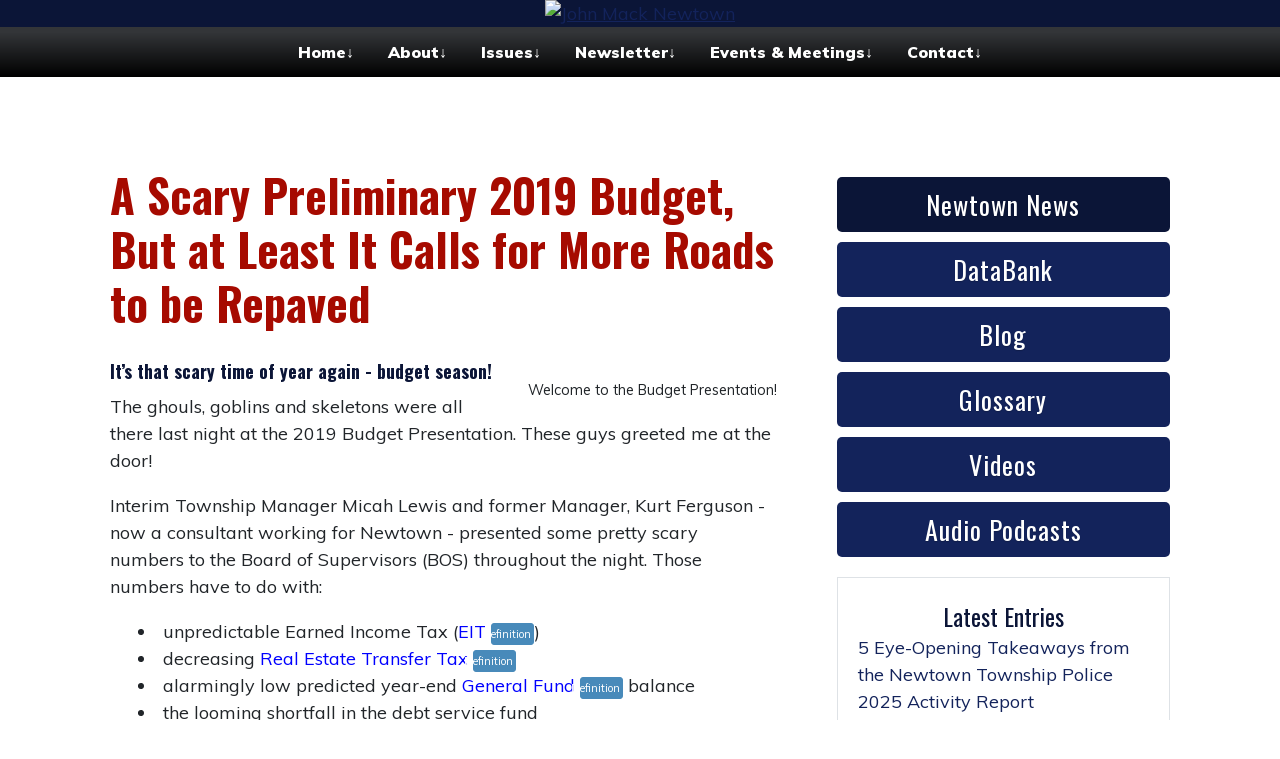

--- FILE ---
content_type: text/html
request_url: https://johnmacknewtown.info/blog/?viewDetailed=201810161255
body_size: 20804
content:
<!-- DOCTYPE -->
<!DOCTYPE html>
<html lang="en">
<head>   
<title>A Scary Preliminary 2019 Budget, But at Least It Calls for More Roads to be Repaved</title>
<meta charset="utf-8">
<meta name="viewport" content="width=device-width, initial-scale=1">
<meta http-equiv="x-ua-compatible" content="ie=edge">
<meta name="description" content="Some good news from the Budget Presentation" />
<meta property="og:title" content="A Scary Preliminary 2019 Budget, But at Least It Calls for More Roads to be Repaved" />
<meta property="og:description" content="Some good news from the Budget Presentation" />
<link rel="shortcut icon" href="/favicon.ico" type="image/x-icon" />
<!-- Bootstrap CSS -->

<link rel="stylesheet" href="/css/bootstrap.min.css">

<!-- Fonts -->


<link rel="stylesheet" href="/../style.css" type="text/css" />

<link rel="alternate" type="application/rss+xml" title="RSS" href="https://johnmacknewtown.info/blog/?do=RSS" />
<link rel="stylesheet" href="/css/mobile.css" type="text/css" />
<link rel="stylesheet" href="/css/Extras.css" type="text/css" />

<script src="/js/jquery-2.2.4.min.js"></script>
<script type="text/javascript">
$(document).ready(function(){
    $(window).scroll(function(){
        if($(this).scrollTop() > 500){
            $('#scroll').fadeIn();
        }else{
            $('#scroll').fadeOut();
        }
    });
    $('#scroll').click(function(){
        $("html, body").animate({ scrollTop: 0 }, 600);
        return false;
    });
});
</script>

<script src="/js/fontawesome.js" crossorigin="anonymous"></script>


<meta name="p:domain_verify" content="ebe76eb251b56b4fc22ccd25517ae52b"/>

<meta name="google-site-verification" content="nBuIj2-k0ItT2fQiBBDzS7y4nqF4K1Y82gAx670uN7w" />

<meta name="p:domain_verify" content="288c78cd605a22984b441f212a394012"/>

<link rel="shortcut icon" href="https://www.johnmacknewtown.info/UserFiles/image/favicon.ico">

<!-- Facebook Pixel Code -->

<script>



<!-- MailerLite Universal -->

<script>

    (function(w,d,e,u,f,l,n){w[f]=w[f]||function(){(w[f].q=w[f].q||[])

    .push(arguments);},l=d.createElement(e),l.async=1,l.src=u,

    n=d.getElementsByTagName(e)[0],n.parentNode.insertBefore(l,n);})

    (window,document,'script','https://assets.mailerlite.com/js/universal.js','ml');

    ml('account', '734974');

</script>

<!-- End MailerLite Universal -->



<!-- Google tag (gtag.js) -->

<script async src="https://www.googletagmanager.com/gtag/js?id=UA-105657111-1"></script>

<script>

  window.dataLayer = window.dataLayer || [];

  function gtag(){dataLayer.push(arguments);}

  gtag('js', new Date());



  gtag('config', 'UA-105657111-1');

</script>




<!-- Open Graph Code -->
<meta name="twitter:card" content="summary" />
<meta name="twitter:site" content="@https://www.threads.net/" />
<meta name="twitter:creator" content="@https://www.threads.net/" />
<meta property="twitter:url" content="https://johnmacknewtown.info/blog/?viewDetailed=201810161255" />
<meta property="twitter:title" content="A Scary Preliminary 2019 Budget, But at Least It Calls for More Roads to be Repaved" />
<meta property="twitter:description" content="Some good news from the Budget Presentation" />
<meta property="og:url" content="https://johnmacknewtown.info/blog/?viewDetailed=201810161255" />
<meta property="og:title" content="A Scary Preliminary 2019 Budget, But at Least It Calls for More Roads to be Repaved" />
<meta property="og:description" content="Some good news from the Budget Presentation" />
<meta property="og:type" content="article" />
<!-- /Open Graph Code -->

<link href="https://fonts.googleapis.com/css?family=Muli:400,900" rel="stylesheet"> 
<link href="https://fonts.googleapis.com/css?family=Oswald:400,700" rel="stylesheet"> 
<!-- Google tag (gtag.js) -->

<script async src="https://www.googletagmanager.com/gtag/js?id=UA-105657111-1"></script>

<script>

  window.dataLayer = window.dataLayer || [];

  function gtag(){dataLayer.push(arguments);}

  gtag('js', new Date());



  gtag('config', 'UA-105657111-1');

</script>

</head>

<body>

<!-- BackToTop Button -->
<a href="javascript:void(0);" id="scroll" title="Scroll to Top" style="display: none;">Top<span></span></a>

<!--wrapper start-->
<div class="wrapper" id="wrapper">

<div id="headerWRAP" class="headerbarWIDE">
<header>
<div id="headerx"><div id="logo-container"><a href="//johnmacknewtown.info"><img src="../UserFiles/image/header.jpg" alt="John Mack Newtown" border="0"></a></div></div>
</div>

</header>

</div>


<div id="navbarWRAP" class="navbarWRAP"> 


<!-- Start Nav -->

<div id="navbar" class="navbar2"> 



    <nav>

      <div class="nav-mobile"><a id="nav-toggle" href="#!"><span></span></a></div>

      <ul id="nav-one" class="nav-one">



<li><a href="/">Home</a><a href="#" class="navarrow">&darr;</a>

<ul>

<div class="navdrop"><a href="/whatsnew.html">What's New</a></div>

<div class="navdrop"><a href="/pageindex.html">Site Index</a></div>

<div class="navdrop"><a href="/databank.html">DataBank</a></div>

</ul></li>

<li><a href="/about.html">About</a><a href="#" class="navarrow">&darr;</a>

<ul>

<div class="navdrop"><a href="/spotmack.html">Spotlight on Mack</a></div>

</ul></li>

<li><a href="/issues.html">Issues</a><a href="#" class="navarrow">&darr;</a>

<ul>

<div class="navdrop"><a href="/issindex.html">Issues Reading List</a></div>

<div class="navdrop"><a href="/devissues.html">Development</a></div>

<div class="navdrop"><a href="/environissues.html">Environment</a></div>

<div class="navdrop"><a href="/fiscal-issues.html">Fiscal Issues</a></div>

<div class="navdrop"><a href="/goodgov.html">Good Government</a></div>

<div class="navdrop"><a href="/healthissues.html">Public Health</a></div>

<div class="navdrop"><a href="/pubsafety.html">Public Safety</a></div>

</ul></li>

<li><a href="/news.html">Newsletter</a><a href="#" class="navarrow">&darr;</a>

<ul>

<div class="navdrop"><a href="/breaknews.html">Breaking News</a></div>

<div class="navdrop"><a href="/newsindex.html">Index to Published Articles</a></div>

<div class="navdrop"><a href="/newsub.html">Subscribe</a></div>

</ul></li>

<li><a href="/events.html">Events & Meetings</a><a href="#" class="navarrow">&darr;</a>

<ul>

<div class="navdrop"><a href="/eventcal.html">Event Calendar</a></div>

<div class="navdrop"><a href="/2025boschron.html">2025 BOS Chronicle</a></div>

<div class="navdrop"><a href="/2024boschron.html">2024 BOS  Chronicle</a></div>

<div class="navdrop"><a href="/2023boschron.html">2023 BOS Chronicle</a></div>

<div class="navdrop"><a href="/2022boschron.html">2022 BOS Chronicle</a></div>

<div class="navdrop"><a href="/2021boschron.html">2021 BOS Chronicle</a></div>

<div class="navdrop"><a href="/meetmack.html">Meet Mack Monday</a></div>

</ul></li>

<li><a href="/contact.html">Contact</a><a href="#" class="navarrow">&darr;</a>

<ul>

<div class="navdrop"><a href="/contactnt.html">Township Directory</a></div>

</ul></li>

</ul>

    </nav>

  </div>



<!--SiteNav-->
</div>


<div class="container maincontainer" id="body">

<!-- Body Columns -->
<div class="row">

  <div class="col-lg-8 mb-4 flex-column contentsidebar" id="content">

<title>A Scary Preliminary 2019 Budget, But at Least It Calls for More Roads to be Repaved</title><h1><a href="?viewDetailed=201810161255">A Scary Preliminary 2019 Budget, But at Least It Calls for More Roads to be Repaved</a></h1>
<figure class="captionedImage align-right"><img alt="" height="417" src="/UserFiles/image/Skeletons_in_Doorway.jpg" width="268" />
<figcaption>Welcome to the Budget Presentation!</figcaption>
</figure>

<h6><span style="font-size:18px;">It&rsquo;s that scary time of year again - budget season! </span></h6>

<p>The ghouls, goblins and skeletons were all there last night at the 2019 Budget Presentation. These guys greeted me at the door!</p>

<p>Interim Township Manager Micah&nbsp;Lewis and former Manager, Kurt Ferguson - now a consultant working for Newtown - presented some pretty scary numbers to the Board of Supervisors (BOS) throughout the night. Those numbers have to do with:</p>

<ul>
	<li>unpredictable Earned Income Tax (<span style="color:#0000ff;">EIT</span>&nbsp;<a class="simple-button-plugin" href="http://johnmacknewtown.info/glossary.html#EIT" style="display: inline-block; background-color: rgb(72, 138, 186); border: 1px solid rgb(72, 138, 186); padding: 2px 2px; border-radius: 3px; font-size: 11px; cursor: pointer; color: rgb(255, 255, 255) !important; text-decoration: none !important;" target="_blank">Definition</a>)</li>
	<li>decreasing <span style="color:#0000ff;">Real Estate Transfer Tax</span>&nbsp;<a class="simple-button-plugin" href="http://johnmacknewtown.info/glossary.html#RealEstateTransferTax" style="display: inline-block; background-color: rgb(72, 138, 186); border: 1px solid rgb(72, 138, 186); padding: 2px 2px; border-radius: 3px; font-size: 11px; cursor: pointer; color: rgb(255, 255, 255) !important; text-decoration: none !important;" target="_blank">Definition</a></li>
	<li>alarmingly low predicted year-end <span style="color:#0000ff;">General Fund</span>&nbsp;<a class="simple-button-plugin" href="http://johnmacknewtown.info/glossary.html#GeneralFund" style="display: inline-block; background-color: rgb(72, 138, 186); border: 1px solid rgb(72, 138, 186); padding: 2px 2px; border-radius: 3px; font-size: 11px; cursor: pointer; color: rgb(255, 255, 255) !important; text-decoration: none !important;" target="_blank">Definition</a> balance</li>
	<li>the looming shortfall in the debt service fund</li>
</ul>

<p>I will post more information about these scary items in the next couple of weeks leading up to Halloween. Meanwhile, feel free to access the unofficial draft of the 2019 Budget <a href="https://drive.google.com/file/d/1fKlKxldwcR8NZzSVvreWZBYCwmgtGnI7/view" target="_blank">here</a>.</p>

<p>For now, I&nbsp;will focus on some good news: the budget includes a road paving program funded mostly from a PA <span style="color:#0000ff;">Liquid Fuels Program</span>&nbsp;<a class="simple-button-plugin" href="http://johnmacknewtown.info/glossary.html#LiquidFuelsProgram" style="display: inline-block; background-color: rgb(72, 138, 186); border: 1px solid rgb(72, 138, 186); padding: 2px 2px; border-radius: 3px; font-size: 11px; cursor: pointer; color: rgb(255, 255, 255) !important; text-decoration: none !important;" target="_blank">Definition</a> grant. The proposal is to repave 2.34 miles of roads in 2019. And the winners are:</p>

<p class="align-center"><img alt="" height="394" src="/UserFiles/image/2019_BudgetPresentation-Slide2_Roads.jpg" width="700" /></p>

<p>That&#39;s it for now! Come back tomorrow for some more highlights - including video- from last night&#39;s&nbsp;Budget Presentation.</p>
<p class="bloginfo">Posted on 16 Oct 2018, 12:55 - Category: <a href="?viewCat=Roads">Roads</a></p><!--EndBody-->
<!--Code for Gallery --> 
  </div>

<div class="col-lg-4 mb-4 flex-column sidebarvisible"  id="sidebar">
<div class="donateB"><a href="https://www.scoop.it/u/johnmacknewtown/curated-scoops" >Newtown News</a></div>
<div class="volunteerB"><a href="https://johnmacknewtown.info/databank.html" >DataBank</a></div>
<div class="contactB"><a href="https://www.johnmacknewtown.info/blog/" >Blog</a></div>
<div class="endorseB"><a href="https://johnmacknewtown.info/glossary.html" >Glossary</a></div>
<div class="endorseB"><a href="https://www.johnmacknewtown.info/videos.html" >Videos</a></div>
<div class="endorseB"><a href="https://www.johnmacknewtown.info/podcasts.html" >Audio Podcasts</a></div>
<div id="codeblock"><div id="entries" class="sidebox border">
<p class="sideheader">Latest Entries</p><p><a href="?viewDetailed=202601151103">5 Eye-Opening Takeaways from the Newtown Township Police 2025 Activity Report</a><br /><a href="?viewDetailed=202601111019">The “Consent Agenda” - Pros &amp; Cons</a><br /><a href="?viewDetailed=202512260154">How I Spent My Time as Supervisor in 2025</a><br /><a href="?viewDetailed=202512231023">2025 Newtown Township Vendor Payments</a><br /><a href="/blog/">Back to Main</a></p>
<form name="form1" method="post">
<div class="form-row">

<input type="text" name="keyword" placeholder="Search..." size="20" class="form-control col-md-8">
<input type="submit" name="Submit" value="Go" class="btn btn-dark col-md-4">
<label>
<input type="hidden" name="by" value="1">
<input type="hidden" name="do" value="search">
</label>
</div>
<!-- br />Title <input name="by" type="radio" value="0" class="radioblog" checked> Content <input name="by" type="radio" value="1" class="radioblog"></p -->
</form>
<p class="sideheader mt-4">Categories</p><p><a href="?viewCat=Board of Supervisors Minutes">Board of Supervisors Minutes</a><br /><a href="?viewCat=Budget">Budget</a><br /><a href="?viewCat=COVID-19">COVID-19</a><br /><a href="?viewCat=Communication">Communication</a><br /><a href="?viewCat=Crime">Crime</a><br /><a href="?viewCat=Development">Development</a><br /><a href="?viewCat=Discrimination">Discrimination</a><br /><a href="?viewCat=Environment">Environment</a><br /><a href="?viewCat=Finances">Finances</a><br /><a href="?viewCat=First Responders">First Responders</a><br /><a href="?viewCat=Friends and Colleagues">Friends and Colleagues</a><br /><a href="?viewCat=Governance">Governance</a><br /><a href="?viewCat=Misc">Misc</a><br /><a href="?viewCat=Newtown">Newtown</a><br /><a href="?viewCat=Open Records/Transparency">Open Records/Transparency</a><br /><a href="?viewCat=Opioid Epidemic">Opioid Epidemic</a><br /><a href="?viewCat=Ordinances">Ordinances</a><br /><a href="?viewCat=Police">Police</a><br /><a href="?viewCat=Public Safety">Public Safety</a><br /><a href="?viewCat=Resolutions">Resolutions</a><br /><a href="?viewCat=Roads">Roads</a><br /><a href="?viewCat=Science">Science</a><br /><a href="?viewCat=Sewer Authority">Sewer Authority</a><br /><a href="?viewCat=Survey Results">Survey Results</a><br /><a href="?viewCat=Taxes">Taxes</a><br /><a href="?viewCat=Traffic">Traffic</a><br /><a href="?viewCat=Voting">Voting</a><br /><a href="?viewCat=Zoning">Zoning</a><br /></div></p></div><div id="social" style="sidebox"><p class="sideheader">Connect With Us</p></div><div class="col mt-1 text-center"> 
<a href="https://www.facebook.com/JohnMackNewtown/" target="_blank" title="John Mack on Facebook"><i class="fab fa-facebook-square" ></i></a>
<a href="https://www.threads.net/" target="_blank" title="John Mack on Twitter"><i class="fab fa-twitter-square"></i></a>
<a href="https://www.youtube.com/user/johnjmack" target="_blank" title="John Mack on YouTube"><i class="fab fa-youtube"></i></a>
<a href="https://www.linkedin.com/in/pharmaguy/" target="_blank" title="John Mack on LinkedIn"> <i class="fab fa-linkedin" ></i></a>
<a href="https://www.instagram.com/JohnMackNewtown/" target="_blank" title="John Mack on Instagram"><i class="fab fa-instagram"></i></a>
</div>
<div id="codeblock2" class="row sidebox fade-in">
<p><iframe class="fw-iframe" frameborder="0" height="425px" scrolling="no" src="https://feed.mikle.com/widget/v2/103480/" width="100%"></iframe></p>

</div>
<div id="codeblock3" class="row sidebox fade-in">
<p class="align-center"><a href="https://www.johnmacknewtown.info/breaknews.html"><img alt="Breaking News" height="76" src="/UserFiles/image/Breaking-News-Logo.png" width="300" /></a></p>



<div class="align-center">

<figure class="captionedImage"><a href="https://www.johnmacknewtown.info/news.html" target="_blank"><img alt="Subscribe to My eNewsletter" height="53" src="/UserFiles/image/Subscribe_Button.jpg" width="220" /></a>



<figcaption><a href="https://www.johnmacknewtown.info/news.html" target="_blank">Subscribe: It&#39;s FREE! Unsubscribe any time with one click!</a></figcaption>

</figure>

</div>



<figure class="captionedImage"><a href="https://www.threads.net/@johnmacknewtown"><img alt="" height="197" src="/UserFiles/image/Threads_Banner.jpg" width="350" /></a>



<figcaption>Follow Me on Threads</figcaption>

</figure>

</div>
<div id="codeblock1" class="row sidebox fade-in"> 
<figure class="captionedImage"><a href="https://www.pinterest.com/johnmacknewtown/"><img alt="" height="168" src="/UserFiles/image/pinterest_logo.Jpeg" width="300" /></a>

<figcaption><a href="https://www.pinterest.com/johnmacknewtown/">Follow me on Pinterest</a></figcaption>

</figure>

<!-- start sw-rss-feed code --><script type="text/javascript"> 

<!-- 

rssfeed_url = new Array(); 

rssfeed_url[0]="http://johnmacknewtown.info/blog/?do=RSS";  

rssfeed_frame_width="230"; 

rssfeed_frame_height="260"; 

rssfeed_scroll="on"; 

rssfeed_scroll_step="6"; 

rssfeed_scroll_bar="off"; 

rssfeed_target="_blank"; 

rssfeed_font_size="12"; 

rssfeed_font_face=""; 

rssfeed_border="on"; 

rssfeed_css_url="https://feed.surfing-waves.com/css/style6.css"; 

rssfeed_title="on"; 

rssfeed_title_name=""; 

rssfeed_title_bgcolor="#3366ff"; 

rssfeed_title_color="#fff"; 

rssfeed_title_bgimage=""; 

rssfeed_footer="off"; 

rssfeed_footer_name="rss feed"; 

rssfeed_footer_bgcolor="#fff"; 

rssfeed_footer_color="#333"; 

rssfeed_footer_bgimage=""; 

rssfeed_item_title_length="50"; 

rssfeed_item_title_color="#666"; 

rssfeed_item_bgcolor="#fff"; 

rssfeed_item_bgimage=""; 

rssfeed_item_border_bottom="on"; 

rssfeed_item_source_icon="off"; 

rssfeed_item_date="off"; 

rssfeed_item_description="on"; 

rssfeed_item_description_length="120"; 

rssfeed_item_description_color="#666"; 

rssfeed_item_description_link_color="#333"; 

rssfeed_item_description_tag="off"; 

rssfeed_no_items="0"; 

rssfeed_cache = "c5a5f624fcb2b70f9576994933efc198"; 

//

<p>--><script type="text/javascript" src="//feed.surfing-waves.com/js/rss-feed.js"></script><!-- The link below helps keep this service FREE, and helps other people find the SW widget. Please be cool and keep it! Thanks. -->



<p>&nbsp;</p>



<div style="color:#ccc;font-size:10px; text-align:right; width:230px;">&nbsp;</div>

<!-- end sw-rss-feed code -->
 </div>
<!--Buttons-->

</div>

<!-- /Body Columns -->
</div>

</div>

<!-- footercode -->

<!-- footer -->
<div class="footerbarWIDE">

<footer class="container mt-14 footer">

<div class="row" id="footerlinks">
	<div class="col mt-4 text-right">
<!--FooterLinks-->
&nbsp;&nbsp;&nbsp;<a href="/cgi-bin/privacy.cgi" rel="nofollow">Privacy</a>
&nbsp;&nbsp;&nbsp;<a href="/cgi-bin/terms.cgi" rel="nofollow">Terms</a>
&nbsp;&nbsp;&nbsp;<a href="/cgi-bin/printstory.cgi?page=.html" target="_blank" rel="nofollow">Print Page</a>
	</div>
</div>

<!--SocialFooter-->

<!--SiteFooter-->
<div class="row" id="footersocial">
<div id="col mt-4 text-center socialfooter" style="margin: auto;">
<a href="https://www.facebook.com/JohnMackNewtown/" target="_blank" title="John Mack on Facebook"><i class="fab fa-facebook-square social-media-bottom-link"></i></a>
<a href="https://www.threads.net/" target="_blank" title="John Mack on Twitter"><i class="fab fa-twitter-square social-media-bottom-link"></i></a>
<a href="https://www.youtube.com/user/johnjmack" target="_blank" title="John Mack on YouTube"><i class="fab fa-youtube social-media-bottom-link"></i></a>
<a href="https://www.linkedin.com/in/pharmaguy/" target="_blank" title="John Mack on LinkedIn"> <i class="fab fa-linkedin social-media-bottom-link"></i></a>
<a href="https://www.instagram.com/JohnMackNewtown/" target="_blank" title="John Mack on Instagram"><i class="fab fa-instagram  social-media-bottom-link"></i></a>
</div></div>
<div class="row" id="footertxt">

    		<div class="col mt-4 text-center disclaimer">
(c) 2026 This site is paid for and approved by John Mack: john@johnmacknewtown.info
<br />The opinions expressed here are solely those of John Mack and do not represent the opinions of any other person or entity.
</div></div>

  <div class="row">
    <div class="col mt-4 text-center tagline">
      <!-- CreditLine -->
    </div>
  </div>

</footer>
<!-- /footer -->
</div>

</div>
<!--wrapper end-->

<script src="/js/bootstrap.min.js"></script>
<!-- script defer src="/js/all.js"></script -->
<script defer src="/js/v4-shims.js"></script>

<!-- script defer src="/js/mobile.js"></script -->



<script>
/** code by webdevtrick ( https://webdevtrick.com ) **/
(function($) { 
  $(function() { 
    $('html').click(function() {
      $('.nav-ul').hide();
    });
    $('#nav-toggle').click(function() {
      $('nav ul').slideToggle();
    });
    $('#nav-toggle').on('click', function() {
      this.classList.toggle('active');
    });
  }); 
})(jQuery);
</script>

</body>
</html>